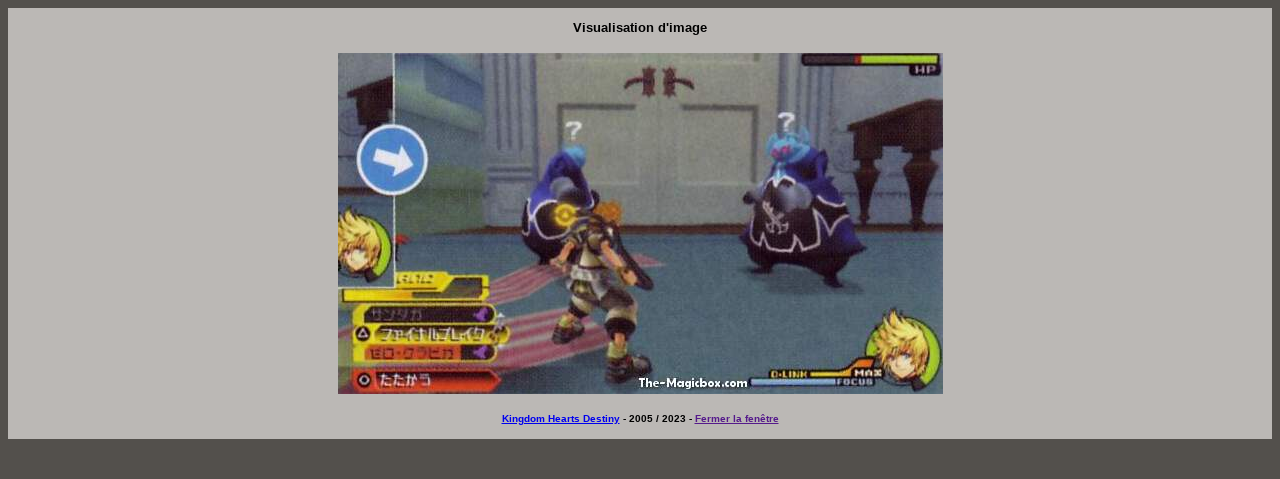

--- FILE ---
content_type: text/html
request_url: https://www.khdestiny.fr/img/img.php?img=Autres/news/669.jpg
body_size: 611
content:
<html>
<head>
<title>Visualisation d'image - KHDestiny.fr</title>
<!-- <SCRIPT LANGUAGE="JavaScript">
window.moveTo(0,0);
if (document.all) 
{
window.resizeTo(screen.availWidth,screen.availHeight);
}
else if (document.layers) 
{
if (window.outerHeight<screen.availHeight||window.outerWidth<screen.availWidth)
{
window.outerHeight = screen.availHeight;
window.outerWidth = screen.availWidth;
}
}
</SCRIPT> -->
<script language="Javascript">
function Fermer()
	{
	opener=self;
	self.close();
	}
</script>
</head>

<body style="background-color: #53504C">
<center>

<table border="0" cellpadding="10" cellspacing="0" width="100%">
<tr>
<td bgcolor="#BBB8B5" align="center">

<table width="100%" height="20px" style="border-collapse: collapse; margin-bottom:10px;">
<tr>
<td><div align="center"><font face="Arial" size="2px"><strong>Visualisation d'image</strong></font></div>
</td>
</tr>
</table>

<img class="images" style="margin: 5px;" border="0" src="Autres/news/669.jpg">

<table width="100%" height="20px" style="border-collapse: collapse; margin-top:10px;">
<tr>
<td><center><font face="Arial" size="1px"><strong><a href="http://www.khdestiny.fr/" title="Kingdom Hearts Destiny">Kingdom Hearts Destiny</a> - 2005 / 2023 - <a href="" onClick='Fermer()' title="Fermer la fen�tre">Fermer la fen�tre</a></strong></font></center></td>
</tr>
</table>

</td>
</tr>
</table>   
</center>

</body>
</html>
